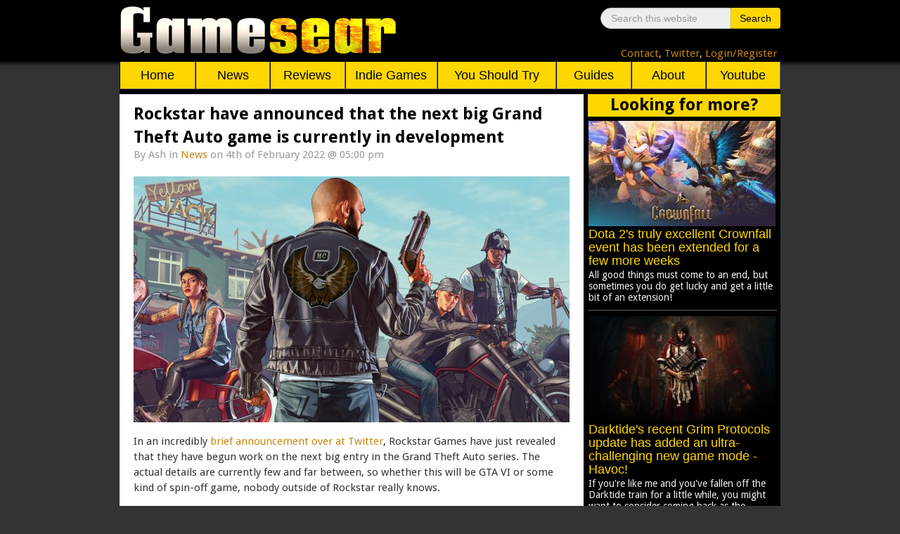

--- FILE ---
content_type: text/html; charset=utf-8
request_url: https://www.gamesear.com/news/rockstar-have-announced-that-the-next-big-grand-theft-auto-game-is-currently-in-development
body_size: 7609
content:
<!DOCTYPE html>
<html xmlns="http://www.w3.org/1999/xhtml" xml:lang="en-gb" lang="en-gb" dir="ltr">
<head>
<!-- Google tag (gtag.js) -->
<script async src="https://www.googletagmanager.com/gtag/js?id=G-V0C5C1VJJV"></script>
<script>
  window.dataLayer = window.dataLayer || [];
  function gtag(){dataLayer.push(arguments);}
  gtag('js', new Date());

  gtag('config', 'G-V0C5C1VJJV');
</script>
<script data-ad-client="ca-pub-9114142452335742" async src="https://pagead2.googlesyndication.com/pagead/js/adsbygoogle.js"></script>
<meta name="viewport" content="width=device-width, initial-scale=1.0" />
<base href="https://www.gamesear.com/news/rockstar-have-announced-that-the-next-big-grand-theft-auto-game-is-currently-in-development" />
	<meta http-equiv="content-type" content="text/html; charset=utf-8" />
	<meta name="keywords" content="PC gaming, news, reviews, tips, guides, you should try, gameplay, gaming videos" />
	<meta name="rights" content="© Copyright Gamesear.com 2026 All rights reserved" />
	<meta name="author" content="Ash" />
	<meta property="og:site_name" content="Gamesear" />
	<meta property="og:url" content="https://www.gamesear.com/news/rockstar-have-announced-that-the-next-big-grand-theft-auto-game-is-currently-in-development" />
	<meta property="og:image" content="https://www.gamesear.com/images/2022/2/Grand-Theft-Auto-V-Bikers-artwork.jpg" />
	<meta property="og:image:width" content="620" />
	<meta property="og:image:height" content="350" />
	<meta name="description" content="The actual details are currently few and far between, so whether this will be GTA VI or some kind of spin-off game, nobody outside of Rockstar really knows." />
	<meta name="generator" content="Joomla! - Open Source Content Management" />
	<title>Rockstar have announced that the next big Grand Theft Auto game is currently in development - Gamesear</title>
	<link href="/favicon.ico" rel="shortcut icon" type="image/vnd.microsoft.icon" />
	<link href="https://www.gamesear.com/component/search/?Itemid=119&amp;layout=blog&amp;catid=9&amp;id=6576&amp;format=opensearch" rel="search" title="Search Gamesear" type="application/opensearchdescription+xml" />
	<link href="/media/jui/css/bootstrap.min.css?1eb38b2a51d4066fe9aca7488a96e449" rel="stylesheet" type="text/css" />
	<link href="/media/jui/css/bootstrap-responsive.min.css?1eb38b2a51d4066fe9aca7488a96e449" rel="stylesheet" type="text/css" />
	<link href="/media/jui/css/bootstrap-extended.css?1eb38b2a51d4066fe9aca7488a96e449" rel="stylesheet" type="text/css" />
	<style type="text/css">
div.mod_search89 input[type="search"]{ width:auto; }
	</style>
	<script src="/media/jui/js/jquery.min.js?1eb38b2a51d4066fe9aca7488a96e449" type="text/javascript"></script>
	<script src="/media/jui/js/jquery-noconflict.js?1eb38b2a51d4066fe9aca7488a96e449" type="text/javascript"></script>
	<script src="/media/jui/js/jquery-migrate.min.js?1eb38b2a51d4066fe9aca7488a96e449" type="text/javascript"></script>
	<script src="/media/system/js/caption.js?1eb38b2a51d4066fe9aca7488a96e449" type="text/javascript"></script>
	<script src="/media/jui/js/bootstrap.min.js?1eb38b2a51d4066fe9aca7488a96e449" type="text/javascript"></script>
	<script src="/media/system/js/html5fallback.js" type="text/javascript"></script>
	<script type="text/javascript">
jQuery(window).on('load',  function() {
				new JCaption('img.caption');
			});
	</script>

<link href='https://fonts.googleapis.com/css?family=Droid+Sans:400,700' rel='stylesheet' type='text/css' />
<link href="/templates/gamesear_template/css/template.css" rel="stylesheet" type="text/css" />
<script type="text/javascript" src="/templates/gamesear_template/js/gsdeclarationsjs.js"></script>
<link rel="shortcut icon" href="https://www.gamesear.com/gsicon.ico" />
</head>
 
<body id="itemid-119">
	
	
	
<!-- 	START HEADER -->
	 <div class='header_cijeli'>
		<div class='header_content'>
		    <div class='logo'>
				<a href="https://www.gamesear.com/"><img class='logo_img' src="/templates/gamesear_template/images/gs.png"> </a>
			</div>
			
			<!-- START search modul -->
						<div class='searchilinks'>
			
<div class="search mod_search89">
<div class="searchunutrasnji">
	<form action="/news" method="post" class="form-inline">
		<label for="mod-search-searchword" class="element-invisible">Search</label> <input name="searchword" id="mod-search-searchword" maxlength="200"  class="inputbox search-query" type="search" size="20" placeholder="Search this website" /> <button class="button btn btn-primary" onclick="this.form.searchword.focus();">Search</button>		<input type="hidden" name="task" value="search" />
		<input type="hidden" name="option" value="com_search" />
		<input type="hidden" name="Itemid" value="119" />
	</form>
</div>
</div>

						
			
			
			<!-- KRAJ search modulu -->

			<!--FORMA ZA SLANJE REDIREKT STRANICE -->
			<form id="LoginForma" action="https://www.gamesear.com/login" method="post" >
				<input type="hidden" name="stranica" id="stranicaid" value="stranica"/>
				<input type="hidden" name="mjesto_redir" id="mjesto_redirID" value="mjesto_redir"/>
					<script>
						var stranicaVAR = window.location.href;
						document.getElementById('stranicaid').value = stranicaVAR;
					</script>
			</form>
			<script>
			function HelperZaLoginForma()
			{
				document.getElementById('mjesto_redirID').value = "potvrda";
				LoginForma.submit();
			}
			</script>
			<!--KRAJ FORMA ZA SLANJE REDIREKT STRANICE -->
			
			<!-- LINKOVI - NEMAJU MODUL -->
			<div class='links'>
			<a href='https://www.gamesear.com/info/contacts'>Contact</a>,
			<a href='https://twitter.com/Gamesear'>Twitter</a>,
			
			
			<!-- LOGIN U LOGOUT -->
			<span class="loginlink" onclick="LoginForma.submit()  ">Login/Register</span> 			
			</div>
			<!-- KRAJ links -->
			</div>
			<!-- KRAJ searchilinks -->
		</div>
		<!-- KRAJ header content -->
	</div>
	<!-- KRAJ header cijeli -->
			<!-- START glavni meni modul -->
		<div class='glavni_meni'>				
			<ul id="leftnav">
				<li class="meni_botun home pc" > <a href="https://www.gamesear.com/">Home</a>
				<!-- za mobitele dio -->
				<li class="meni_botun mob" ><a href="javascript:void(0);">Info</a>
					<ul>
						<li><a href="https://www.gamesear.com/">Home</a></li>
						<li><a href="https://www.gamesear.com/info/contacts">Contact</a></li>
						<li><a href="https://www.gamesear.com/info/about-the-website">About</a></li>
					</ul>
				</li>
				<li class="meni_botun mob"><a href="javascript:void(0);">Categories</a>
					<ul>
								<li><a href="https://www.gamesear.com/news">News</a></li>
								<li><a href="https://www.gamesear.com/reviews">Reviews</a></li>
								<li><a href="https://www.gamesear.com/indie-games">Indie Games</a></li>
								<li><a href="https://www.gamesear.com/you-should-try">You Should Try</a></li>
								<li><a href="https://www.gamesear.com/tips-and-guides">Guides</a></li>
							</ul>
				</li>
				<li class="meni_botun mob"><a href="javascript:void(0);">Links</a>
					<ul class="dropdown">
								<li><a href="https://www.youtube.com/user/gamesear">Youtube</a></li>
								<li><a href="https://twitter.com/Gamesear">Twitter</a></li>
								<li><a href="https://www.facebook.com/gamesear">Facebook</a></li>
								<li><a href="https://gamesear.tumblr.com/" class="footer_a">Tumblr</a></li>
								<li><a href="https://www.pinterest.com/gamesear/" class="footer_a">Pinterest</a></li>
							</ul>
				</li>
				<li class="meni_botun mob"><a href="https://www.gamesear.com/component/search/">Search</a>
				</li>
				<!-- kraj za mobitele dio -->
				<li class="meni_botun pc"><a href="https://www.gamesear.com/news">News</a></li>
				<li class="meni_botun pc"><a href="https://www.gamesear.com/reviews">Reviews</a></li>
				<li class="indie_games pc"><a href="https://www.gamesear.com/indie-games">Indie Games</a></li>
				<li class="you_should_try pc"><a href="https://www.gamesear.com/you-should-try">You Should Try</a></li>
				<li class="meni_botun pc"><a href="https://www.gamesear.com/tips-and-guides">Guides</a></li>
				<li class="meni_botun pc"><a href="https://www.gamesear.com/info/about-the-website">About</a></li>
				<li class="meni_botun pc"><a href="https://www.youtube.com/user/gamesear">Youtube</a></li>
			</ul>
		</div>
		<!-- 	KRAJ glavni menu modul -->
		
		
<!-- 	KRAJ HEADER -->
<div class='mid_cijeli'>
	 <div class='main_container'>
       <div id="system-message-container">
	</div>

	
	
		

		
		<!-- START promo moduli -->
			
		<script type="text/javascript" src="/templates/gamesear_template/js/gspromojs.js"></script>
		<!-- KRAJ promo moduli -->
		
		
		
		
		
        <!-- mid container - includes main content area and right sidebar -->
		
		<!-- START reklama modul -->
				<!-- KRAJ reklama modul -->
		
        <div class='mid_container'>
    
            <!-- main content area -->
			
            <div class='main_content_area'>
			
				
				
				<!-- START GLAVNI MODUL -->
				<div class='main_content_area_content'>
						<!-- This code will create the module positions for our main content area-->
					
					<!-- CSS DODAN -->
<style>
.item-page .article-info
{
		float:left;
		margin-left:20px;
		margin-right:20px;
		margin-bottom:20px;
		margin-top:-18px;
		font-size:15px;
		width:90%;
}
.item-page span
{
font-size:15px;
}
.item-page .tags
{
margin-left:20px;
}
#jc h4, #jc a+.message
{
padding-left:5px;
}
@media screen and (max-width: 550px)
{
.tags
{
display:normal;
}
.article-info
{
display:normal;
}
}
</style>


<div class="item-page" itemscope itemtype="http://schema.org/Article">
	<meta itemprop="inLanguage" content="en-GB" />
	
		
			<div class="page-header">
		<h2 itemprop="name">
							Rockstar have announced that the next big Grand Theft Auto game is currently in development					</h2>
							</div>
					
				<dl class="article-info muted">

		
			<dt class="article-info-term">
																</dt>

							<dd class="createdby" itemprop="author" itemscope itemtype="https://schema.org/Person">
					By <span itemprop="name">Ash</span>	</dd>
			
			
										<dd class="category-name">
																		in <a href="/news" itemprop="genre">News</a>							</dd>			
			
										<dd class="published">
				<time datetime="2022-02-04T17:00:31+01:00" itemprop="datePublished">
					on 4th of February 2022 @ 05:00 pm				</time>
			</dd>			
		
			</dl>
	
	
		
					<div class="pull-none item-image"> <img
	class="caption" title="Here's to hoping the next GTA game arrives without too many delays" src="/images/2022/2/Grand-Theft-Auto-V-Bikers-artwork.jpg" alt="Grand Theft Auto V online artwork for the bikers" itemprop="image"/> </div>
				<div itemprop="articleBody">
		<p>In an incredibly <a href="https://twitter.com/RockstarGames/status/1489617718009606150?cxt=HHwWjMC50YLbl6wpAAAA">brief announcement over at Twitter</a>, Rockstar Games have just revealed that they have begun work on the next big entry in the Grand Theft Auto series. The actual details are currently few and far between, so whether this will be GTA VI or some kind of spin-off game, nobody outside of Rockstar really knows.</p>
<p>"With every new project, our goal is always to significantly move beyond what we've previously delivered," reads the update. "We look forward to sharing more as soon as we are ready, so please stay tuned to the Rockstar Newswire for official details. On behalf of our entire team, we thank you all for your support and cannot wait to step into the future with you!"</p>
 
<p>Given that the announcement was not accompanied by even a single screenshot, I think it's safe to assume that the next GTA game is still in the early stages of development. As such, I would recommend against getting too excited just yet as we're likely going to have to wait for a couple of years before actually getting to play it.</p>
<p>Whatever the case may be, I'll make sure to let you know more once the full reveal goes live. Until then, I'm afraid all we can really do is sit and wait.</p>	</div>

				<dl class="article-info muted">

		
					
			
						</dl>
									<ul class="tags inline">
																	<li class="tag-1665 tag-list0" itemprop="keywords">
					<a href="/component/tags/tag/grand-theft-auto" class="label label-info">
						Grand Theft Auto					</a>
				</li>
						</ul>
			
									<style type="text/css">
		.tags{top:5px;}
	</style>
</div>

<!--DODAN gsArticleBot modul - ona 3 "do you want to read more" extra artikla na dnu  -->
	
<div class="article_bot">
		<div class="article_bot_question">Up for some more?</div>
		
		<div class="article_bot_content" >
			<img class="article_bot_img" id="article_bot_content_news_img_1">
			<div class="article_bot_text_box">
				<div class="article_bot_tekst" id="article_bot_content_news_tekst_1"></div>
				<a id="article_bot_url_1_id">
				<p class="article_bot_donji_tekst_klasa" id="article_bot_donji_tekst_1">Read Article</p>
				<span class="icon-chevron-bot-article"></span>
				</a>
			</div>
		</div>
		
		<div class="article_bot_content">
				<img class="article_bot_img" id="article_bot_content_news_img_2">
			<div class="article_bot_text_box">
				<div class="article_bot_tekst" id="article_bot_content_news_tekst_2"></div>
				<a id="article_bot_url_2_id">
				<p class="article_bot_donji_tekst_klasa" id="article_bot_donji_tekst_2">Read Article</p>
				<span class="icon-chevron-bot-article"></span>
				</a>
			</div>
		</div>
		
		<div class="article_bot_content">
			<img class="article_bot_img" id="article_bot_content_news_img_3">
			<div class="article_bot_text_box">
				<div class="article_bot_tekst" id="article_bot_content_news_tekst_3"></div>
				<a id="article_bot_url_3_id">
				<p class="article_bot_donji_tekst_klasa" id="article_bot_donji_tekst_3">Read Article</p>
				<span class="icon-chevron-bot-article"></span>
				</a>
			</div>
		</div>			
</div>
			   

<!-- START suggestion artikle ispod tagova -->		
<style>


.article_bot
{
padding-bottom:8px;
}

.article_bot_question
{
  border-top: 2px solid black;
  height: 30px;
  margin-top: 2px;
  padding-bottom:8px;
  font-size: 24px;
  font-weight: bold;
  background-color: gold;
  border-bottom: 2px solid black;
  text-align: center;
  color: black;
  font-family: 'Droid Sans', sans-serif;
}
.article_bot_content
{
	height:150px;
	margin-top:8px;
	margin-left:8px;
	margin-right:8px;
}


.article_bot_img
{
float:left;
width:40%;
max-width:260px;
height:150px;
}

.article_bot_text_box
{
display:inline-block;
width:57%;
height:150px;
margin-left:8px;
}

.article_bot_tekst
{
  font-family: Helvetica,Arial,sans-serif;
  color: black;
 font-size: 18px;
  line-height: 1.1;
  padding-bottom:5px;
  margin-top:2px;
  font-weight: 530
}

.article_bot_donji_tekst_klasa
{
float:left;
font-family: Helvetica,Arial,sans-serif;
font-style: italic;
font-size: 21px;

}

.icon-chevron-bot-article
{
  content: ' ';  
  display: inline-block;
  border-bottom: 2px solid black;
  border-right: 2px solid black;
  height: 11px;
  width: 11px;
  transform: rotate(-45deg);
  margin-top:16px;
}


@media screen and (max-width:600px) {


	.article_bot_tekst
	{
		font-size: 17px;
		padding-bottom:0px;
		margin-bottom:-2px;
	}
	.article_bot_donji_tekst_klasa
{
	font-size: 20px;
}

.icon-chevron-bot-article
{
  height: 10px;
  width: 10px;
  margin-top:15px;
}

}

@media screen and (max-width:400px) {
.article_bot_tekst
{
	font-size: 16px;
}
.article_bot_donji_tekst_klasa
{
	font-size: 19px;
}
}

</style>
<!-- KRAJ suggestion artikle ispod tagova -->
				</div>
				<!-- KRAJ GLAVNOG MODULA -->
				
            </div>
    
            <!-- START desni meni -->
			            <div class='right_sidebar'>
			<!-- START DESNOG MENIJA ZA VIJESTI,REVIEW,PREVIEW,RETROSPECTIVE -->
				<div class="right_sidebar_news">
					<div class="right_sidebar_naslov_news">Looking for more?</div>
						
						<div class="right_sidebar_content" >
							<a href="/" id="right_sidebar_news_1_id">
								<img class="right_sidebar_content_img" id="right_sidebar_content_news_img_1">
								<div class="right_sidebar_content_tekst" id="right_sidebar_content_news_tekst_1"></div>
							</a>
								<p class="right_sidebar_donji_tekst_klasa" id="right_sidebar_donji_tekst_1"></p>
						</div>
						<div class="right_sidebar_content">
							<a href="/" id="right_sidebar_news_2_id">
								<img class="right_sidebar_content_img" id="right_sidebar_content_news_img_2">
								<div class="right_sidebar_content_tekst" id="right_sidebar_content_news_tekst_2"></div>
							</a>
								<p class="right_sidebar_donji_tekst_klasa" id="right_sidebar_donji_tekst_2"></p>	
						</div>
						<div class="right_sidebar_content">
							<a href="/" id="right_sidebar_news_3_id">
								<img class="right_sidebar_content_img" id="right_sidebar_content_news_img_3">
								<div class="right_sidebar_content_tekst" id="right_sidebar_content_news_tekst_3"></div>
							</a>
								<p class="right_sidebar_donji_tekst_klasa" id="right_sidebar_donji_tekst_3"></p>
						</div>
					
						<div class="right_sidebar_content">
							<a href="/" id="right_sidebar_news_4_id">
								<img class="right_sidebar_content_img" id="right_sidebar_content_news_img_4">
								<div class="right_sidebar_content_tekst" id="right_sidebar_content_news_tekst_4"></div>
							</a>
								<p class="right_sidebar_donji_tekst_klasa" id="right_sidebar_donji_tekst_4"></p>
						</div>
						
						<div class="right_sidebar_content">
							<a href="/" id="right_sidebar_news_5_id">
								<img class="right_sidebar_content_img" id="right_sidebar_content_news_img_5">
								<div class="right_sidebar_content_tekst" id="right_sidebar_content_news_tekst_5"></div>
							</a>
								<p class="right_sidebar_donji_tekst_klasa" id="right_sidebar_donji_tekst_5"></p>
						</div>
										
						<div class="right_sidebar_content">
							<a href="/" id="right_sidebar_news_6_id">
								<img class="right_sidebar_content_img" id="right_sidebar_content_news_img_6">
								<div class="right_sidebar_content_tekst" id="right_sidebar_content_news_tekst_6"></div>
							</a>
								<p class="right_sidebar_donji_tekst_klasa" id="right_sidebar_donji_tekst_6"></p>
						</div>
														
						<div class="right_sidebar_content" >
							<a href="/" id="right_sidebar_news_7_id">
								<img class="right_sidebar_content_img" id="right_sidebar_content_news_img_7">
								<div class="right_sidebar_content_tekst" id="right_sidebar_content_news_tekst_7"></div>
							</a>
								<p class="right_sidebar_donji_tekst_klasa" id="right_sidebar_donji_tekst_7"></p>
						</div>
										
						<div class="right_sidebar_content">
							<a href="/" id="right_sidebar_news_8_id">	
								<img class="right_sidebar_content_img" id="right_sidebar_content_news_img_8">
								<div class="right_sidebar_content_tekst" id="right_sidebar_content_news_tekst_8"></div>
							</a>
								<p class="right_sidebar_donji_tekst_klasa" id="right_sidebar_donji_tekst_8"></p>
						</div>
									
						<div class="right_sidebar_content">
							<a href="/" id="right_sidebar_news_9_id">
								<img class="right_sidebar_content_img" id="right_sidebar_content_news_img_9">
								<div class="right_sidebar_content_tekst" id="right_sidebar_content_news_tekst_9"></div>
							</a>
								<p class="right_sidebar_donji_tekst_klasa" id="right_sidebar_donji_tekst_9"></p>
						</div>
								
						<div class="right_sidebar_content">
							<a href="/" id="right_sidebar_news_10_id">
								<img class="right_sidebar_content_img" id="right_sidebar_content_news_img_10">
								<div class="right_sidebar_content_tekst" id="right_sidebar_content_news_tekst_10"></div>
							</a>
								<p class="right_sidebar_donji_tekst_klasa" id="right_sidebar_donji_tekst_10"></p>
						</div>				
				</div>
                		
     <script>
		

		sidebar_array[0]="images\/2024\/4\/Dota-2-Crownfall-update-artwork.jpg";
		sidebar_array[1]="images\/2024\/4\/Darktide-Path-of-Redemption-new-character-artwork.jpg";
		sidebar_array[2]="images\/2023\/5\/Helldivers-2-satirical-Starship-Troopers-inspired-co-op-shooter.jpg";
		sidebar_array[3]="Dota 2's truly excellent Crownfall event has been extended for a few more weeks";
		sidebar_array[4]="Darktide's recent Grim Protocols update has added an ultra-challenging new game mode - Havoc!";
		sidebar_array[5]="Helldivers 2 is getting a movie adaptation, hopefully in the vein of Starship Troopers";
		sidebar_array[6]="https:\/\/www.gamesear.com\/news\/dota-2-crownfall-event-extended-until-february-6";
		sidebar_array[7]="https:\/\/www.gamesear.com\/news\/darktide-grim-protocols-update-added-an-ultra-challenging-new-game-mode-havoc";
		sidebar_array[8]="https:\/\/www.gamesear.com\/news\/helldivers-2-getting-movie-adaptation-hopefully-like-starship-troopers";
		sidebar_array[9]="All good things must come to an end, but sometimes you do get lucky and get a little bit of an extension!";
		sidebar_array[10]="If you're like me and you've fallen off the Darktide train for a little while, you might want to consider coming back as the recently released Grim Protocols update is awesome!";
		sidebar_array[11]="I'm guessing the project is currently still in its infancy, as per the complete lack of details or cast, so the whole thing will likely take a couple of years to fully materialize.";


		sidebar_array[12]="images\/2025\/1\/Black-Myth-Wukong-artwork.jpg";
		sidebar_array[13]="images\/2024\/10\/Pioneer-Masters-Jace-Vryns-Prodigy-artwork.jpg";
		sidebar_array[14]="images\/2022\/3\/Dota-2-Spring-Cleaning-2022-artwork.jpg";
		sidebar_array[15]="The 2024 Steam Awards winners have been revealed, and they're predictably boring";
		sidebar_array[16]="MTG Arena's Pioneer Masters set has arrived with an avalanche of competitive staples";
		sidebar_array[17]="Dota 2's Patch 7.37e has arrived to mop up some of the recent balance problems";
		sidebar_array[18]="https:\/\/www.gamesear.com\/news\/2024-steam-awards-winners-announced-they-are-predictably-boring";
		sidebar_array[19]="https:\/\/www.gamesear.com\/news\/mtg-arena-pioneer-masters-set-arrived-with-competitive-staples";
		sidebar_array[20]="https:\/\/www.gamesear.com\/news\/dota-2-patch-7-37e-arrived-to-mop-up-some-recent-balance-problems";
		sidebar_array[21]="As you would expect given the previous couple of years, the whole thing is a bit of a mess.";
		sidebar_array[22]="The goal behind the set is to make Explorer as close to competitive Pioneer as possible, so that it could eventually ditch its temporary name and become 'true' Pioneer.";
		sidebar_array[23]="In order to get us out of the recent routine and shake up the meta, Patch 7.37e has now arrived with a variety of small to medium sized nerfs.";
		
		
		sidebar_array[24]="images\/2024\/10\/The-Thing-Remastered-video-game-official-artwork.jpg";
		sidebar_array[25]="images\/2024\/10\/Dragon-Age-The-Veilguard-official-artwork-and-logo.jpg";
		sidebar_array[26]="images\/2024\/10\/Croc-Legend-of-the-Gobbos-remaster-screenshot.jpg";
		sidebar_array[27]="Nightdive Studios are working on remastering the ambitious 2002 survival-horror The Thing";
		sidebar_array[28]="A decade after Inquisition, BioWare is now finally coming back to Dragon Age with The Veilguard ";
		sidebar_array[29]="Ancient PlayStation platformer Croc: Legend of the Gobbos is getting remastered for PC and consoles";
		sidebar_array[30]="https:\/\/www.gamesear.com\/news\/nightdive-studios-remastering-ambitious-2002-survival-horror-the-thing";
		sidebar_array[31]="https:\/\/www.gamesear.com\/news\/decade-after-inquisition-bioware-coming-back-to-dragon-age-with-the-veilguard";
		sidebar_array[32]="https:\/\/www.gamesear.com\/news\/ancient-playstation-platformer-croc-legend-of-the-gobbos-getting-remastered-for-pc-consoles";
		sidebar_array[33]="The original was ambitious but janky, so hopefully the remaster can succeed when its predecessor could not.";
		sidebar_array[34]="Judging by the pre-launch reviews, Veilguard is a generally good game, though one that suffers from serious pacing problems.";
		sidebar_array[35]="The original was a bit janky, so hopefully the remaster will make it play like I always imagined it did as a child.";
		
		
		sidebar_array[36]="images\/2024\/10\/Pioneer-Masters-Jace-Vryns-Prodigy-artwork.jpg";
		sidebar_array[37]="MTG Arena will be getting the entirety of competitive Pioneer this December 10th, 2024";
		sidebar_array[38]="https:\/\/www.gamesear.com\/news\/mtg-arena-getting-competitive-pioneer-december-10-2024";
		sidebar_array[39]="MTG Arena won't have every single Pioneer card, but it will have every single competitive one, even if it's niche .";


	</script>
  


   

            </div>
			<script type="text/javascript" src="/templates/gamesear_template/js/gssidebarjs.js"></script>
            <!-- KRAJ desni meni -->
			
        </div>
        
    </div>
     <!--  START ARTICLE BOT MODULA -->
   		
  
  <script>
	 
		
		articlebot_array[0]="images\/2025\/4\/Tarkir-Dragonstorm-Neriv-Heart-of-the-Storm-MTG-Arena-card-art.jpg";
		articlebot_array[1]="images\/2025\/4\/Metro-2033-15-year-anniversary-artwork.jpg";
		articlebot_array[2]="images\/2025\/4\/The-Last-of-Us-Part2-Remastered-PC-version-artwork.jpg";
		articlebot_array[3]="MTG Arena's Dragonstorm set has arrived alongside a barrage of flying lizards";
		articlebot_array[4]="Metro 2033 is celebrating its 15th anniversary with a free giveaway";
		articlebot_array[5]="Two years after the original, The Last of Us Part II Remastered has now landed onto PC";
		articlebot_array[6]="https:\/\/www.gamesear.com\/news\/mtg-arena-dragonstorm-set-arrived-alongside-barrage-of-flying-lizards";
		articlebot_array[7]="https:\/\/www.gamesear.com\/news\/metro-2033-celebrating-15th-anniversary-with-free-giveaway";
		articlebot_array[8]="https:\/\/www.gamesear.com\/news\/two-years-after-original-the-last-of-us-part-ii-remastered-landed-onto-pc";
	
	</script>
  
  
   
 
  
	<script type="text/javascript" src="/templates/gamesear_template/js/gsarticlebot.js" ></script>
	<!--  KRAJ ARTICLE BOT MODULA -->
</div>

<div id='footer_cijeli'>
        <div class='footer'>
		
			<div class='footer_lijevo'> 
				<div class='footer_naslov_lijevo'> Contact Info </div>
				<ul>
					<li class="li_lijevo"> <a href="https://www.gamesear.com/info/for-developers" class="footer_a">For Developers</a> </li>
					<li class="li_lijevo"> <a href="https://www.gamesear.com/info/advertising" class="footer_a">Advertising </a></li>
					<li class="li_lijevo"> <a href="https://www.gamesear.com/info/contacts" class="footer_a">All Contacts</a> </li>
				</ul>
			</div>
			<div class='footer_sredina'> 
				<div class='footer_naslov_sredina'> Links </div>
					<ul>						
						<li class="li_sredina"> <a href="https://twitter.com/Gamesear" class="footer_a">Twitter </a></li>
						<li class="li_sredina"> <a href="https://www.facebook.com/gamesear" class="footer_a">Facebook</a>, <a href="https://gamesear.tumblr.com/" class="footer_a">Tumblr</a> </li>
						<li class="li_sredina"> <a href="https://www.pinterest.com/gamesear/" class="footer_a">Pinterest</a></li>
					</ul>
			</div>
			<div class='footer_desno'> 
				<div class='footer_naslov_desno'> About </div>
					<ul>
						<li class="li_desno"> <a href="https://www.gamesear.com/info/personal-code-of-ethics" class="footer_a">Code of Ethics </a></li>
						<li class="li_desno"> <a href="https://www.gamesear.com/info/privacy-policy" class="footer_a">Privacy Policy </a></li>
						<li class="li_desno"> <a href="https://www.gamesear.com/info/about-the-website" class="footer_a">About the Website </a></li>
					</ul>
			</div>
			<div class="cpyrt"> © Copyright Gamesear.com 2015-2026 All rights reserved</div>
        </div>
		<!--End Footer-->
</div>
	
</body>
</html>


--- FILE ---
content_type: text/html; charset=utf-8
request_url: https://www.google.com/recaptcha/api2/aframe
body_size: 269
content:
<!DOCTYPE HTML><html><head><meta http-equiv="content-type" content="text/html; charset=UTF-8"></head><body><script nonce="SnEZfLFk8f7j5voCgDXvUA">/** Anti-fraud and anti-abuse applications only. See google.com/recaptcha */ try{var clients={'sodar':'https://pagead2.googlesyndication.com/pagead/sodar?'};window.addEventListener("message",function(a){try{if(a.source===window.parent){var b=JSON.parse(a.data);var c=clients[b['id']];if(c){var d=document.createElement('img');d.src=c+b['params']+'&rc='+(localStorage.getItem("rc::a")?sessionStorage.getItem("rc::b"):"");window.document.body.appendChild(d);sessionStorage.setItem("rc::e",parseInt(sessionStorage.getItem("rc::e")||0)+1);localStorage.setItem("rc::h",'1769804171445');}}}catch(b){}});window.parent.postMessage("_grecaptcha_ready", "*");}catch(b){}</script></body></html>